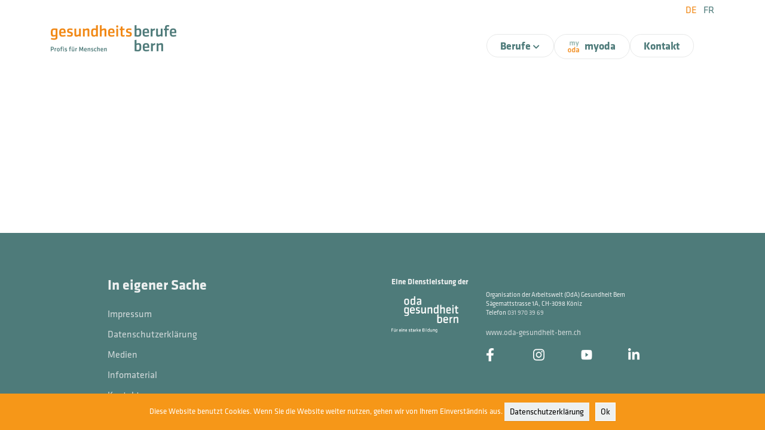

--- FILE ---
content_type: text/html; charset=UTF-8
request_url: https://www.gesundheitsberufe-bern.ch/mxm_angebote_b/fachfrau-mann-betreuung-efz/
body_size: 7574
content:
<!DOCTYPE html>
<html>
    <head>
        <title>Fachfrau/-mann Betreuung EFZ - Gesundheitsberufe Bern</title>
        <meta charset="utf-8">
  		<meta name="viewport" content="width=device-width, initial-scale=1">

        <link rel="alternate" hreflang="de" href="https://www.gesundheitsberufe-bern.ch/mxm_angebote_b/fachfrau-mann-betreuung-efz/" />
<link rel="alternate" hreflang="fr" href="https://www.gesundheitsberufe-bern.ch/fr/mxm_angebote_b/assistant-e-socio-educatif-ve-cfc/" />

<!-- This site is optimized with the Yoast SEO Premium plugin v12.9.1 - https://yoast.com/wordpress/plugins/seo/ -->
<meta name="robots" content="max-snippet:-1, max-image-preview:large, max-video-preview:-1"/>
<link rel="canonical" href="https://www.gesundheitsberufe-bern.ch/mxm_angebote_b/fachfrau-mann-betreuung-efz/" />
<meta property="og:locale" content="de_DE" />
<meta property="og:type" content="article" />
<meta property="og:title" content="Fachfrau/-mann Betreuung EFZ - Gesundheitsberufe Bern" />
<meta property="og:url" content="https://www.gesundheitsberufe-bern.ch/mxm_angebote_b/fachfrau-mann-betreuung-efz/" />
<meta property="og:site_name" content="Gesundheitsberufe Bern" />
<meta name="twitter:card" content="summary_large_image" />
<meta name="twitter:title" content="Fachfrau/-mann Betreuung EFZ - Gesundheitsberufe Bern" />
<script type='application/ld+json' class='yoast-schema-graph yoast-schema-graph--main'>{"@context":"https://schema.org","@graph":[{"@type":"WebSite","@id":"https://www.gesundheitsberufe-bern.ch/#website","url":"https://www.gesundheitsberufe-bern.ch/","name":"Gesundheitsberufe Bern","potentialAction":{"@type":"SearchAction","target":"https://www.gesundheitsberufe-bern.ch/?s={search_term_string}","query-input":"required name=search_term_string"}},{"@type":"WebPage","@id":"https://www.gesundheitsberufe-bern.ch/mxm_angebote_b/fachfrau-mann-betreuung-efz/#webpage","url":"https://www.gesundheitsberufe-bern.ch/mxm_angebote_b/fachfrau-mann-betreuung-efz/","inLanguage":"de-DE","name":"Fachfrau/-mann Betreuung EFZ - Gesundheitsberufe Bern","isPartOf":{"@id":"https://www.gesundheitsberufe-bern.ch/#website"},"datePublished":"2019-11-15T10:29:53+00:00","dateModified":"2019-11-15T10:29:53+00:00"}]}</script>
<!-- / Yoast SEO Premium plugin. -->

<link rel='dns-prefetch' href='//s.w.org' />
<!-- This site uses the Google Analytics by MonsterInsights plugin v7.10.3 - Using Analytics tracking - https://www.monsterinsights.com/ -->
<script type="text/javascript" data-cfasync="false">
	var mi_version         = '7.10.3';
	var mi_track_user      = true;
	var mi_no_track_reason = '';
	    /* Compatibility with Cookie Notice */
    if ( document.cookie.indexOf( 'cookie_notice_accepted' ) === -1 ) {
        mi_track_user      = false;
        mi_no_track_reason = 'Note: You have not accepted the Cookie Notice.';
    } else {
        var mi_cn_value = document.cookie;
        var mi_cn_name = 'cookie_notice_accepted';
        var mi_cn_starts_at = mi_cn_value.indexOf(" " + mi_cn_name + "=");
        if (mi_cn_starts_at == -1) {
            mi_cn_starts_at = mi_cn_value.indexOf(mi_cn_name + "=");
        }
        if (mi_cn_starts_at == -1) {
            mi_cn_value = null;
        } else {
            mi_cn_starts_at = mi_cn_value.indexOf("=", mi_cn_starts_at) + 1;
            var mi_cn_ends_at = mi_cn_value.indexOf(";", mi_cn_starts_at);
            if (mi_cn_ends_at == -1) {
                mi_cn_ends_at = mi_cn_value.length;
            }
            mi_cn_value = unescape(mi_cn_value.substring(mi_cn_starts_at,mi_cn_ends_at));
        }
        if ( mi_cn_value !== 'true' ) {
            mi_track_user      = false;
            mi_no_track_reason = 'Note: You declined cookies on the Cookie Notice consent bar.';
        }
    }
    
	var disableStr = 'ga-disable-UA-1921323-67';

	/* Function to detect opted out users */
	function __gaTrackerIsOptedOut() {
		return document.cookie.indexOf(disableStr + '=true') > -1;
	}

	/* Disable tracking if the opt-out cookie exists. */
	if ( __gaTrackerIsOptedOut() ) {
		window[disableStr] = true;
	}

	/* Opt-out function */
	function __gaTrackerOptout() {
	  document.cookie = disableStr + '=true; expires=Thu, 31 Dec 2099 23:59:59 UTC; path=/';
	  window[disableStr] = true;
	}
	
	if ( mi_track_user ) {
		(function(i,s,o,g,r,a,m){i['GoogleAnalyticsObject']=r;i[r]=i[r]||function(){
			(i[r].q=i[r].q||[]).push(arguments)},i[r].l=1*new Date();a=s.createElement(o),
			m=s.getElementsByTagName(o)[0];a.async=1;a.src=g;m.parentNode.insertBefore(a,m)
		})(window,document,'script','//www.google-analytics.com/analytics.js','__gaTracker');

window.ga = __gaTracker;		__gaTracker('create', 'UA-1921323-67', 'auto');
		__gaTracker('set', 'forceSSL', true);
		__gaTracker('set', 'anonymizeIp', true);
		__gaTracker('set', 'displayFeaturesTask', null);
		__gaTracker('send','pageview');
		__gaTracker( function() { window.ga = __gaTracker; } );
	} else {
		console.log( "" );
		(function() {
			/* https://developers.google.com/analytics/devguides/collection/analyticsjs/ */
			var noopfn = function() {
				return null;
			};
			var noopnullfn = function() {
				return null;
			};
			var Tracker = function() {
				return null;
			};
			var p = Tracker.prototype;
			p.get = noopfn;
			p.set = noopfn;
			p.send = noopfn;
			var __gaTracker = function() {
				var len = arguments.length;
				if ( len === 0 ) {
					return;
				}
				var f = arguments[len-1];
				if ( typeof f !== 'object' || f === null || typeof f.hitCallback !== 'function' ) {
					console.log( 'Not running function __gaTracker(' + arguments[0] + " ....) because you are not being tracked. " + mi_no_track_reason );
					return;
				}
				try {
					f.hitCallback();
				} catch (ex) {

				}
			};
			__gaTracker.create = function() {
				return new Tracker();
			};
			__gaTracker.getByName = noopnullfn;
			__gaTracker.getAll = function() {
				return [];
			};
			__gaTracker.remove = noopfn;
			window['__gaTracker'] = __gaTracker;
			window.ga = __gaTracker;		})();
		}
</script>
<!-- / Google Analytics by MonsterInsights -->
<link rel='stylesheet' id='mxm_base-jquery.fancybox.min-css'  href='https://www.gesundheitsberufe-bern.ch/wp-content/plugins/mxm_base/assets/css/jquery.fancybox.min.css?ver=1733162024' type='text/css' media='all' />
<link rel='stylesheet' id='mxm_base-jquery-confirm.min-css'  href='https://www.gesundheitsberufe-bern.ch/wp-content/plugins/mxm_base/assets/css/jquery-confirm.min.css?ver=1733162024' type='text/css' media='all' />
<link rel='stylesheet' id='mxm_base-index.min-css'  href='https://www.gesundheitsberufe-bern.ch/wp-content/plugins/mxm_base/assets/css/index.min.css?ver=1733162025' type='text/css' media='all' />
<link rel='stylesheet' id='wp-block-library-css'  href='https://www.gesundheitsberufe-bern.ch/wp-includes/css/dist/block-library/style.min.css?ver=5.3.2' type='text/css' media='all' />
<link rel='stylesheet' id='wp-bootstrap-blocks-styles-css'  href='https://www.gesundheitsberufe-bern.ch/wp-content/plugins/wp-bootstrap-blocks/build/style.css?ver=2.0.1' type='text/css' media='all' />
<link rel='stylesheet' id='cookie-notice-front-css'  href='https://www.gesundheitsberufe-bern.ch/wp-content/plugins/cookie-notice/css/front.min.css?ver=5.3.2' type='text/css' media='all' />
<link rel='stylesheet' id='wpml-tm-admin-bar-css'  href='https://www.gesundheitsberufe-bern.ch/wp-content/plugins/wpml-translation-management/res/css/admin-bar-style.css?ver=2.9.5' type='text/css' media='all' />
<link rel='stylesheet' id='af-form-style-css'  href='https://www.gesundheitsberufe-bern.ch/wp-content/plugins/advanced-forms-pro/assets/dist/css/form.css?ver=5.3.2' type='text/css' media='all' />
<script type='text/javascript' src='https://www.gesundheitsberufe-bern.ch/wp-content/plugins/jquery-updater/js/jquery-3.4.1.min.js?ver=3.4.1'></script>
<script type='text/javascript' src='https://www.gesundheitsberufe-bern.ch/wp-content/plugins/sitepress-multilingual-cms/res/js/jquery.cookie.js?ver=4.3.11'></script>
<script type='text/javascript'>
/* <![CDATA[ */
var wpml_cookies = {"wp-wpml_current_language":{"value":"de","expires":1,"path":"\/"}};
var wpml_cookies = {"wp-wpml_current_language":{"value":"de","expires":1,"path":"\/"}};
/* ]]> */
</script>
<script type='text/javascript' src='https://www.gesundheitsberufe-bern.ch/wp-content/plugins/sitepress-multilingual-cms/res/js/cookies/language-cookie.js?ver=4.3.11'></script>
<script type='text/javascript'>
/* <![CDATA[ */
var monsterinsights_frontend = {"js_events_tracking":"true","download_extensions":"doc,pdf,ppt,zip,xls,docx,pptx,xlsx","inbound_paths":"[{\"path\":\"\\\/go\\\/\",\"label\":\"affiliate\"},{\"path\":\"\\\/recommend\\\/\",\"label\":\"affiliate\"}]","home_url":"https:\/\/www.gesundheitsberufe-bern.ch","hash_tracking":"false"};
/* ]]> */
</script>
<script type='text/javascript' src='https://www.gesundheitsberufe-bern.ch/wp-content/plugins/google-analytics-premium/assets/js/frontend.min.js?ver=7.10.3'></script>
<script type='text/javascript' src='https://www.gesundheitsberufe-bern.ch/wp-content/plugins/jquery-updater/js/jquery-migrate-3.0.0.min.js?ver=3.0.0'></script>
<meta name="generator" content="WPML ver:4.3.11 stt:4,3;" />
<style>.post-thumbnail img[src$='.svg'] { width: 100%; height: auto; }</style><meta name="generator" content="Maxomedia AG - www.maxomedia.ch" />
<meta name="redi-version" content="1.2.7" /><link rel="icon" href="https://www.gesundheitsberufe-bern.ch/wp-content/uploads/2019/10/cropped-myoda_Logo_RGB-32x32.png" sizes="32x32" />
<link rel="icon" href="https://www.gesundheitsberufe-bern.ch/wp-content/uploads/2019/10/cropped-myoda_Logo_RGB-192x192.png" sizes="192x192" />
<link rel="apple-touch-icon-precomposed" href="https://www.gesundheitsberufe-bern.ch/wp-content/uploads/2019/10/cropped-myoda_Logo_RGB-180x180.png" />
<meta name="msapplication-TileImage" content="https://www.gesundheitsberufe-bern.ch/wp-content/uploads/2019/10/cropped-myoda_Logo_RGB-270x270.png" />
<!-- Google tag (gtag.js) -->
<script async src="https://www.googletagmanager.com/gtag/js?id=G-FEHGYYBTH3"></script>
<script>
  window.dataLayer = window.dataLayer || [];
  function gtag(){dataLayer.push(arguments);}
  gtag('js', new Date());

  gtag('config', 'G-FEHGYYBTH3');
</script>

<!-- Matomo Tag Manager -->
<script>
  var _mtm = window._mtm = window._mtm || [];
  _mtm.push({'mtm.startTime': (new Date().getTime()), 'event': 'mtm.Start'});
  (function() {
    var d=document, g=d.createElement('script'), s=d.getElementsByTagName('script')[0];
    g.async=true; g.src='https://cdn.matomo.cloud/odagesundheitbern.matomo.cloud/container_BEPm2bvI.js'; s.parentNode.insertBefore(g,s);
  })();
</script>
<!-- End Matomo Tag Manager -->

        <link rel="apple-touch-icon" sizes="180x180" href="/wp-content/plugins/mxm_base/assets/img/favicon/apple-touch-icon.png?v=xQOBdnjY5d">
        <link rel="icon" type="image/png" sizes="32x32" href="/wp-content/plugins/mxm_base/assets/img/favicon/favicon-32x32.png?v=xQOBdnjY5d">
        <link rel="icon" type="image/png" sizes="16x16" href="/wp-content/plugins/mxm_base/assets/img/favicon/favicon-16x16.png?v=xQOBdnjY5d">
        <link rel="manifest" href="/wp-content/plugins/mxm_base/assets/img/favicon/site.webmanifest?v=xQOBdnjY5d">
        <link rel="mask-icon" href="/wp-content/plugins/mxm_base/assets/img/favicon/safari-pinned-tab.svg?v=xQOBdnjY5d" color="#0F3F96">
        <link rel="shortcut icon" href="/wp-content/plugins/mxm_base/assets/img/favicon/favicon.ico?v=xQOBdnjY5d">
        <meta name="msapplication-TileColor" content="#0f3f96">
        <meta name="msapplication-config" content="/wp-content/plugins/mxm_base/assets/img/favicon/browserconfig.xml?v=xQOBdnjY5d">
        <meta name="theme-color" content="#0f3f96">

        <!-- Template Copyright (c) 2026 Maxomedia AG - http://www.maxomedia.ch -->
    </head>
    <body class="single lang-de" data-rest-nonce="265b837798">
            <header id="main">
    <div class="container">
		<div class="wp-bootstrap-blocks-row row">
	

<div class="col-12">
	<div class="">
		
<nav class="mxm_navigation language">
    <ul class="list-unstyled list-inline m-0">
            <li class="list-inline-item active">de</li>
            <li class="list-inline-item"><a href="https://www.gesundheitsberufe-bern.ch/fr/mxm_angebote_b/assistant-e-socio-educatif-ve-cfc/">fr</a></li>
    </ul>
</nav>

	</div>
</div>



<div class="col-7">
	<div class="">
		

<figure class="wp-block-image size-large"><a href="/"><img src="https://www.gesundheitsberufe-bern.ch/wp-content/uploads/2019/10/ggb-logo-white-1.png" alt="" class="wp-image-393266"/></a></figure>



<figure class="wp-block-image size-large logo-mobile"><img src="https://www.gesundheitsberufe-bern.ch/wp-content/uploads/2019/10/ggb-logo-white-2.png" alt="" class="wp-image-393264"/></figure>

	</div>
</div>



<div class="col-5">
	<div class="">
		
<div class="mxm_navigation main">
    <nav class="navbar navbar-expand-lg navbar-light">
        <button class="navbar-toggler" type="button" data-toggle="collapse" data-target="#navbarMain"
                aria-controls="navbarMain" aria-expanded="false" aria-label="Toggle navigation">
            <span class="navbar-toggler-icon"></span>
        </button>
        <div class="collapse navbar-collapse" id="navbarMain">
            <ul class="navbar-main navbar-nav ml-auto">
                <li class="nav-item dropdown">
                        <a class="nav-link has-subnav" href="https://www.gesundheitsberufe-bern.ch/berufe/" id="nav424">Berufe</a>
                        <div class="dropdown-menu" aria-labelledby="nav424">
                            <div class="menu-wrapper">
                                <a class="dropdown-item" href="https://www.gesundheitsberufe-bern.ch/berufe/">Alle Berufe</a>
                                <a class="dropdown-item" href="https://www.gesundheitsberufe-bern.ch/berufseinstieg/">Berufseinstieg</a>
                                <a class="dropdown-item" href="https://www.gesundheitsberufe-bern.ch/veranstaltungen/">Veranstaltungen</a>
                                <a class="dropdown-item" href="https://www.gesundheitsberufe-bern.ch/berufe/bildungssystem/">Bildungssystem</a>
                            </div>
                        </div>
                </li>
                <li class="nav-item">
                        <a class="nav-link" href="https://myoda.gesundheitsberufe-bern.ch" id="nav425"><img src="https://www.gesundheitsberufe-bern.ch/wp-content/uploads/2019/10/myoda_Logo_RGB.png" alt="myoda_Logo_RGB" /> myoda</a>
                </li>
                <li class="nav-item">
                        <a class="nav-link" href="https://www.gesundheitsberufe-bern.ch/kontakt/" id="nav426">Kontakt</a>
                </li>
            </ul>
            <button class="navbar-toggler-close btn mxm_button" type="button" data-toggle="collapse" data-target="#navbarMain" aria-controls="navbarMain"
                aria-expanded="false" aria-label="Toggle navigation">
                <i class="fal fa-times"></i>
            </button>
        </div>
        <form id="search" class="form-inline" action="https://www.gesundheitsberufe-bern.ch">
            <input type="text" placeholder="" name="s" id="s" />
            <button type="button" data-action="close" class="mxm_button btn btn-link"><i class="fal fa-times"></i></button>
            <button type="button" data-action="search" class="mxm_button btn btn-link"><i class="fal fa-search"></i></button>
        </form>
    </nav>
</div>

	</div>
</div>

</div>
    </div>
</header>
<div class="container">
	<div class="row">
				<main class="col">
					</main>
	</div>
</div>	        <footer id="main-footer">
    <div class="container">
        <div class="wp-bootstrap-blocks-row row">
	

<div class="col-12 col-sm-4 col-md-1">
	<div class="">
		

<p> </p>

	</div>
</div>



<div class="col-12 col-sm-4 col-md-3">
	<div class="">
		

<h3>In eigener Sache</h3>


<nav class="mxm_navigation default">
    <ul class="list-unstyled m-0">
            <li class="mt-1 ">
                <a class="" href="https://www.gesundheitsberufe-bern.ch/impressum/">Impressum</a>
            </li>
            <li class="mt-1 ">
                <a class="" href="https://www.gesundheitsberufe-bern.ch/datenschutzerklaerung/" target="_blank">Datenschutzerklärung</a>
            </li>
            <li class="mt-1 ">
                <a class="" href="https://www.oda-gesundheit-bern.ch/newsroom/medien/" target="_blank">Medien</a>
            </li>
            <li class="mt-1 ">
                <a class="" href="https://www.gesundheitsberufe-bern.ch/infomaterial-bestellen-downloaden/">Infomaterial</a>
            </li>
            <li class="mt-1 ">
                <a class="" href="https://www.gesundheitsberufe-bern.ch/kontakt/">Kontakt</a>
            </li>
    </ul>
</nav>


	</div>
</div>



<div class="col-12 col-sm-4 col-md-2">
	<div class="">
		

<p> </p>

	</div>
</div>



<div class="col-12 col-sm-4 col-md-5">
	<div class="">
		
<div class="wp-bootstrap-blocks-row row">
	

<div class="col-12 col-md-4">
	<div class="">
		

<p class="has-small-font-size"><strong> Eine Dienstleistung der </strong></p>



<figure class="wp-block-image size-large is-resized"><a href="https://www.oda-gesundheit-bern.ch" target="_blank" rel="noreferrer noopener"><img src="https://www.gesundheitsberufe-bern.ch/wp-content/uploads/2019/11/OdA_Gesundhheit_Bern_Claim_weiss.png" alt="" class="wp-image-3139" width="112" height="61"/></a></figure>

	</div>
</div>



<div class="col-12 col-md-8">
	<div class="">
		
<div class="mxm_spacer pt-1 pt-md-2"></div>



<p style="font-size:11px" class="has-small-font-size">Organisation der Arbeitswelt (OdA) Gesundheit Bern<br>Sägemattstrasse 1A, CH-3098 Köniz<br>Telefon <a rel="noreferrer noopener" aria-label="031 970 39 40 (öffnet in neuem Tab)" href="tel:+41319704070" target="_blank">031 970 39 69</a></p>



<p class="has-small-font-size"><a href="https://www.oda-gesundheit-bern.ch" target="_blank" rel="noreferrer noopener" aria-label="www.oda-gesundheit-bern.ch (öffnet in neuem Tab)">www.oda-gesundheit-bern.ch</a></p>

	</div>
</div>

</div>


<div class="wp-bootstrap-blocks-row row">
	

<div class="col-12 col-sm-2 col-md-4">
	<div class="">
			</div>
</div>



<div class="col-2 col-sm-2 col-md-2">
	<div class="">
		

<figure class="wp-block-image is-resized size-large"><a href="https://www.facebook.com/OdAGesundheitBern/?eid=ARDhsGdn1qTTkxiLfUl5c0t2CV4nj-RC7Yx_giRQavPlkqCx1XUvnxaJtWfVVpdONJHOeIzhCwmA9t-R" target="_blank" rel="noreferrer noopener"><img src="https://www.gesundheitsberufe-bern.ch/wp-content/uploads/2019/12/facebook-f.png" alt="" class="wp-image-9065" width="14" height="22"/></a></figure>

	</div>
</div>



<div class="col-2 col-sm-2 col-md-2">
	<div class="">
		

<figure class="wp-block-image is-resized size-large"><a href="https://www.instagram.com/gesundheitsberufe_bern/?hl=de" target="_blank" rel="noreferrer noopener"><img src="https://www.gesundheitsberufe-bern.ch/wp-content/uploads/2019/10/instagram-2.png" alt="" class="wp-image-9081" width="19" height="22"/></a></figure>

	</div>
</div>



<div class="col-2 col-sm-2 col-md-2">
	<div class="">
		

<figure class="wp-block-image size-large is-resized"><a href="https://www.youtube.com/channel/UCykkViTR7ms1DottvPZ8Mjg" target="_blank" rel="noreferrer noopener"><img src="https://www.gesundheitsberufe-bern.ch/wp-content/uploads/2019/10/youtube.png" alt="" class="wp-image-9075" width="19" height="22"/></a></figure>

	</div>
</div>



<div class="col-2 col-sm-2 col-md-2">
	<div class="">
		

<figure class="wp-block-image is-resized size-large"><a href="https://www.linkedin.com/company/oda-gesundheit-bern/" target="_blank" rel="noreferrer noopener"><img src="https://www.gesundheitsberufe-bern.ch/wp-content/uploads/2019/10/linkedin-in.png" alt="" class="wp-image-9073" width="19" height="22"/></a></figure>

	</div>
</div>

</div>

	</div>
</div>

</div>




    </div>
</footer>
	        <script type="text/javascript">
var $buoop = {required:{e:-5,f:-5,o:-5,s:-5,c:-5},test:false,newwindow:true,style:"bottom",insecure:true,unsupported:true,mobile:true,shift_page_down:false,api:2021.01};

function $buo_f(){
var e = document.createElement("script");
e.src = "//browser-update.org/update.min.js";
document.body.appendChild(e);
};
try {document.addEventListener("DOMContentLoaded", $buo_f, false)}
catch(e){window.attachEvent("onload", $buo_f)}
</script><script type="text/javascript">
		/* MonsterInsights Scroll Tracking */
			if ( typeof(jQuery) !== 'undefined' ) {
				jQuery( document ).ready(function(){
					function monsterinsights_scroll_tracking_load() {
						if ( typeof(__gaTracker) !== 'undefined' && __gaTracker && __gaTracker.hasOwnProperty( "loaded" ) && __gaTracker.loaded == true ) {
							(function(factory) {
								factory(jQuery);
							}(function($) {

								/* Scroll Depth */
								"use strict";
								var defaults = {
									percentage: true
								};

								var $window = $(window),
									cache = [],
									scrollEventBound = false,
									lastPixelDepth = 0;

								/*
								 * Plugin
								 */

								$.scrollDepth = function(options) {

									var startTime = +new Date();

									options = $.extend({}, defaults, options);

									/*
									 * Functions
									 */

									function sendEvent(action, label, scrollDistance, timing) {

										var fieldsArray = {
											hitType       : 'event',
											eventCategory : 'Scroll Depth',
											eventAction   : action,
											eventLabel    : label,
											eventValue    : 1,
											nonInteraction: 1
										};

										if ( 'undefined' === typeof MonsterInsightsObject || 'undefined' === typeof MonsterInsightsObject.sendEvent ) {
											return;
										}

										MonsterInsightsObject.sendEvent( fieldsArray );
										if (arguments.length > 3) {
											fieldsArray = {
												hitType        : 'timing',
												timingCategory : 'Scroll Depth',
												timingVar      : action,
												timingValue    : timing,
												timingLabel    : label,
												nonInteraction: 1
											};
											MonsterInsightsObject.sendEvent( fieldsArray );
										}
									}

									function calculateMarks(docHeight) {
										return {
											'25%' : parseInt(docHeight * 0.25, 10),
											'50%' : parseInt(docHeight * 0.50, 10),
											'75%' : parseInt(docHeight * 0.75, 10),
											/* Cushion to trigger 100% event in iOS */
											'100%': docHeight - 5
										};
									}

									function checkMarks(marks, scrollDistance, timing) {
										/* Check each active mark */
										$.each(marks, function(key, val) {
											if ( $.inArray(key, cache) === -1 && scrollDistance >= val ) {
												sendEvent('Percentage', key, scrollDistance, timing);
												cache.push(key);
											}
										});
									}

									function rounded(scrollDistance) {
										/* Returns String */
										return (Math.floor(scrollDistance/250) * 250).toString();
									}

									function init() {
										bindScrollDepth();
									}

									/*
									 * Public Methods
									 */

									/* Reset Scroll Depth with the originally initialized options */
									$.scrollDepth.reset = function() {
										cache = [];
										lastPixelDepth = 0;
										$window.off('scroll.scrollDepth');
										bindScrollDepth();
									};

									/* Add DOM elements to be tracked */
									$.scrollDepth.addElements = function(elems) {

										if (typeof elems == "undefined" || !$.isArray(elems)) {
											return;
										}

										$.merge(options.elements, elems);

										/* If scroll event has been unbound from window, rebind */
										if (!scrollEventBound) {
											bindScrollDepth();
										}

									};

									/* Remove DOM elements currently tracked */
									$.scrollDepth.removeElements = function(elems) {

										if (typeof elems == "undefined" || !$.isArray(elems)) {
											return;
										}

										$.each(elems, function(index, elem) {

											var inElementsArray = $.inArray(elem, options.elements);
											var inCacheArray = $.inArray(elem, cache);

											if (inElementsArray != -1) {
												options.elements.splice(inElementsArray, 1);
											}

											if (inCacheArray != -1) {
												cache.splice(inCacheArray, 1);
											}

										});

									};

									/*
									 * Throttle function borrowed from:
									 * Underscore.js 1.5.2
									 * http://underscorejs.org
									 * (c) 2009-2013 Jeremy Ashkenas, DocumentCloud and Investigative Reporters & Editors
									 * Underscore may be freely distributed under the MIT license.
									 */

									function throttle(func, wait) {
										var context, args, result;
										var timeout = null;
										var previous = 0;
										var later = function() {
											previous = new Date;
											timeout = null;
											result = func.apply(context, args);
										};
										return function() {
											var now = new Date;
											if (!previous) previous = now;
											var remaining = wait - (now - previous);
											context = this;
											args = arguments;
											if (remaining <= 0) {
												clearTimeout(timeout);
												timeout = null;
												previous = now;
												result = func.apply(context, args);
											} else if (!timeout) {
												timeout = setTimeout(later, remaining);
											}
											return result;
										};
									}

									/*
									 * Scroll Event
									 */

									function bindScrollDepth() {

										scrollEventBound = true;

										$window.on('scroll.scrollDepth', throttle(function() {
											/*
											 * We calculate document and window height on each scroll event to
											 * account for dynamic DOM changes.
											 */

											var docHeight = $(document).height(),
												winHeight = window.innerHeight ? window.innerHeight : $window.height(),
												scrollDistance = $window.scrollTop() + winHeight,

												/* Recalculate percentage marks */
												marks = calculateMarks(docHeight),

												/* Timing */
												timing = +new Date - startTime;

											checkMarks(marks, scrollDistance, timing);
										}, 500));

									}

									init();
								};

								/* UMD export */
								return $.scrollDepth;

							}));

							jQuery.scrollDepth();
						} else {
							setTimeout(monsterinsights_scroll_tracking_load, 200);
						}
					}
					monsterinsights_scroll_tracking_load();
				});
			}
		/* End MonsterInsights Scroll Tracking */
		
</script><link rel='stylesheet' id='mxm_navigation-index.min-css'  href='https://www.gesundheitsberufe-bern.ch/wp-content/plugins//mxm_navigation/assets/css/index.min.css?ver=1733162025' type='text/css' media='all' />
<link rel='stylesheet' id='mxm_spacer-index.min-css'  href='https://www.gesundheitsberufe-bern.ch/wp-content/plugins//mxm_spacer/assets/css/index.min.css?ver=1733162025' type='text/css' media='all' />
<script type='text/javascript' src='https://www.gesundheitsberufe-bern.ch/wp-content/plugins/mxm_base/assets/js/7_image-map.min.js?ver=1733162024'></script>
<script type='text/javascript' src='https://www.gesundheitsberufe-bern.ch/wp-content/plugins/mxm_base/assets/js/3_bootstrap.min.js?ver=1733162024'></script>
<script type='text/javascript' src='https://www.gesundheitsberufe-bern.ch/wp-content/plugins/mxm_base/assets/js/2_popper.min.js?ver=1733162024'></script>
<script type='text/javascript' src='https://www.gesundheitsberufe-bern.ch/wp-content/plugins/mxm_base/assets/js/6_jquery.fancybox.min.js?ver=1733162024'></script>
<script type='text/javascript' src='https://www.gesundheitsberufe-bern.ch/wp-content/plugins/mxm_base/assets/js/5_handlebars-v4.4.3.js?ver=1733162024'></script>
<script type='text/javascript' src='https://www.gesundheitsberufe-bern.ch/wp-content/plugins/mxm_base/assets/js/4_slick.min.js?ver=1733162024'></script>
<script type='text/javascript' src='https://www.gesundheitsberufe-bern.ch/wp-content/plugins/mxm_base/assets/js/8_jquery-confirm.min.js?ver=1733162024'></script>
<script type='text/javascript' src='https://www.gesundheitsberufe-bern.ch/wp-content/plugins/mxm_base/assets/js/index.min.js?ver=1733162026'></script>
<script type='text/javascript'>
/* <![CDATA[ */
var cnArgs = {"ajaxurl":"https:\/\/www.gesundheitsberufe-bern.ch\/wp-admin\/admin-ajax.php","hideEffect":"fade","onScroll":"no","onScrollOffset":"100","onClick":"","cookieName":"cookie_notice_accepted","cookieTime":"2592000","cookieTimeRejected":"2592000","cookiePath":"\/","cookieDomain":"","redirection":"","cache":"","refuse":"no","revoke_cookies":"0","revoke_cookies_opt":"automatic","secure":"1"};
/* ]]> */
</script>
<script type='text/javascript' src='https://www.gesundheitsberufe-bern.ch/wp-content/plugins/cookie-notice/js/front.min.js?ver=1.2.51'></script>
<script type='text/javascript' src='https://www.gesundheitsberufe-bern.ch/wp-content/plugins//mxm_navigation/assets/js/index.min.js?ver=1733162025'></script>

		<!-- Cookie Notice plugin v1.2.51 by Digital Factory https://dfactory.eu/ -->
		<div id="cookie-notice" role="banner" class="cookie-notice-hidden cookie-revoke-hidden cn-position-bottom" aria-label="Cookie Notice" style="background-color: #f69718;"><div class="cookie-notice-container" style="color: #fff;"><span id="cn-notice-text" class="cn-text-container">Diese Website benutzt Cookies. Wenn Sie die Website weiter nutzen, gehen wir von Ihrem Einverständnis aus. <a href="https://www.gesundheitsberufe-bern.ch/datenschutzerklaerung/" target="_blank" id="cn-more-info" class="cn-privacy-policy-link cn-link btn btn-light btn-sm">Datenschutzerklärung</a></span><span id="cn-notice-buttons" class="cn-buttons-container"><a href="#" id="cn-accept-cookie" data-cookie-set="accept" class="cn-set-cookie cn-button btn btn-light btn-sm">Ok</a></span></div>
			
		</div>
		<!-- / Cookie Notice plugin -->    </body>
</html>

--- FILE ---
content_type: text/css
request_url: https://www.gesundheitsberufe-bern.ch/wp-content/plugins//mxm_navigation/assets/css/index.min.css?ver=1733162025
body_size: 1152
content:
.mxm_navigation.admin{padding-right:40px}.mxm_navigation.admin a{color:#000;padding:2px 0;display:block}.mxm_navigation.admin a:hover,.mxm_navigation.admin a:focus,.mxm_navigation.admin a.active{color:#f18815}.mxm_navigation.admin li.active a{color:#f18815}.mxm_navigation.admin .spacer{margin-top:2rem}header#main .row>.col-12{text-align:right;padding-top:5px;padding-bottom:5px}@media (max-width: 991.98px){header#main .row>.col-12{display:none}}header#main .wp-block-image{margin:10px 0}header#main .wp-block-image.logo-mobile{display:none}header#main .mxm_navigation .mxm_navigation{display:none !important}@media (min-width: 992px){header#main .mxm_navigation .dropdown:hover>.dropdown-menu{display:block}}@media (min-width: 992px){header#main .mxm_navigation .dropdown-menu{margin-top:0;padding:15px 0 0 0;background:transparent;border:0;box-shadow:none}header#main .mxm_navigation .dropdown-menu .menu-wrapper{margin:0;background-color:#D1D9DA;background-clip:padding-box;padding:1rem 1.5rem;box-shadow:0 2px 25px rgba(0,0,0,0.3)}header#main .mxm_navigation .dropdown-menu .menu-wrapper:before{content:"";display:block;width:0;height:0;border-bottom:1rem solid #d0dfdc;border-right:.75rem solid transparent;position:absolute;top:15px;left:0;-webkit-transform:translateY(-95%);transform:translateY(-95%)}}header#main .mxm_navigation .nav-link.has-subnav::after{content:"\f078";font-family:"Font Awesome 5 Pro";font-weight:700;border:0;font-size:12px;margin-left:4px;vertical-align:middle;display:inline-block}header#main .mxm_navigation .nav-link.open+.dropdown-menu{display:block}header#main .mxm_navigation .nav-link.open.has-subnav::after{content:"\f077"}header#main .mxm_navigation.inline,header#main .mxm_navigation.default,header#main .mxm_navigation.language{font-size:1rem;display:inline-block;margin-left:0.5rem}header#main .mxm_navigation.inline a:not(.dropdown-item),header#main .mxm_navigation.default a:not(.dropdown-item),header#main .mxm_navigation.language a:not(.dropdown-item){color:#4e7b7a}header#main .mxm_navigation.inline a:not(.dropdown-item).active,header#main .mxm_navigation.default a:not(.dropdown-item).active,header#main .mxm_navigation.language a:not(.dropdown-item).active{color:#f18815}header#main .mxm_navigation.inline a:not(.dropdown-item):hover,header#main .mxm_navigation.default a:not(.dropdown-item):hover,header#main .mxm_navigation.language a:not(.dropdown-item):hover{color:#fff}header#main .mxm_navigation.inline .nav-link,header#main .mxm_navigation.default .nav-link,header#main .mxm_navigation.language .nav-link{padding:0}header#main .mxm_navigation.inline .dropdown-menu,header#main .mxm_navigation.default .dropdown-menu,header#main .mxm_navigation.language .dropdown-menu{padding-top:5px}header#main .mxm_navigation.language{text-transform:uppercase}header#main .mxm_navigation.language .active{color:#f18815}header#main .mxm_navigation.main{font-size:18px}header#main .mxm_navigation.main .navbar-toggler-close{display:none}header#main .mxm_navigation #search{position:relative}header#main .mxm_navigation #search .btn{color:#fff}@media (min-width: 992px){header#main .mxm_navigation #search .btn{padding-right:0}}header#main .mxm_navigation #search input{width:0;opacity:0;visibility:hidden;pointer-events:none;transition:width 0.3s;position:absolute;right:100%}header#main .mxm_navigation #search .btn[data-action="close"]{display:none;position:absolute;right:30px}header#main .mxm_navigation .navbar-main{transition:opacity 0.3s;display:flex;gap:16px;margin:0 0 0 0;padding:0;list-style:none}header#main .mxm_navigation.show-search .navbar-main{opacity:0}header#main .mxm_navigation.show-search #search input{width:383px;opacity:1;visibility:visible;pointer-events:all;border:0;border-bottom:1px solid #000;outline:0}@media (max-width: 991.98px){header#main .mxm_navigation.show-search #search input{display:none}}@media (min-width: 992px){header#main .mxm_navigation.show-search #search .btn[data-action="close"]{display:block}}@media (max-width: 991.98px){header#main .navbar{justify-content:flex-end;padding:15px 0}header#main .navbar-main{gap:8px !important;padding-bottom:30px !important}header#main .wp-block-image{margin:0}header#main .wp-block-image img{padding:15px 0}header#main .navbar-toggler{padding:6px 0 10px;order:3}header#main .navbar-toggler-close{display:block !important;color:#fff;background:none;position:fixed;bottom:0;left:0;right:0;height:47px;width:100%}header#main #navbarMain{position:fixed;top:64px;bottom:0;right:0;left:0;bottom:0;background:#4e7b7a;z-index:1060;overflow-y:auto;padding:2rem 0 3rem}header#main #navbarMain.show{background:#4e7b7a}header#main #navbarMain .dropdown.active>a{background-color:transparent;text-decoration:none;color:#f18815}header#main #navbarMain .dropdown-menu{background:transparent;border:0;box-shadow:none;padding:0 0 1rem;margin-top:0;display:block}header#main #navbarMain .dropdown-menu .dropdown-item{color:#fff;font-weight:400;font-size:1.5rem;white-space:normal;word-break:break-word;padding:0 1rem 12px 50px}header#main #navbarMain .dropdown-menu .dropdown-item.active{background-color:transparent;text-decoration:none;color:#f18815}header#main #navbarMain .dropdown-menu .dropdown-item:hover,header#main #navbarMain .dropdown-menu .dropdown-item:focus,header#main #navbarMain .dropdown-menu .dropdown-item:active{background:transparent;text-decoration:none}header#main #navbarMain .nav-link{color:#fff;font-size:32px;font-weight:bold;padding:12px 1rem;width:100%;border:none}header#main #navbarMain .nav-link.active{background:none;color:#f18815}header#main #navbarMain .nav-link.active span{border-color:#f18815}header#main #navbarMain .nav-link.has-subnav::after{display:none}header#main #navbarMain .nav-link.open+.dropdown-menu{display:block}header#main #navbarMain .dropdown-item{font-size:24px}header#main #navbarMain .mxm_navigation{display:block !important}header#main #navbarMain .mxm_navigation.inline{margin:1rem 0 1rem}header#main #navbarMain .mxm_navigation.inline .list-inline-item{display:block;margin:0}header#main #navbarMain .mxm_navigation.inline .list-inline-item navbarMain a:not(.dropdown-item){display:block;color:#fff;padding:1rem;text-align:center;font-size:24px}header#main #navbarMain .mxm_navigation.inline .dropdown-menu{position:static;float:none}header#main #navbarMain .mxm_navigation.language{margin:0 15px;border-top:1px solid #a5b7b7}header#main #navbarMain .mxm_navigation.language ul{display:block ruby;padding-top:30px}header#main #navbarMain .mxm_navigation.language .list-inline-item a,header#main #navbarMain .mxm_navigation.language .list-inline-item{text-align:center;margin:0;display:block;font-size:24px;display:block;color:#fff;padding:0.5rem}header#main #navbarMain .mxm_navigation.language .list-inline-item a.active,header#main #navbarMain .mxm_navigation.language .list-inline-item.active{font-weight:700}}

/*# sourceMappingURL=index.min.css.map */

--- FILE ---
content_type: text/css
request_url: https://www.gesundheitsberufe-bern.ch/wp-content/plugins//mxm_spacer/assets/css/index.min.css?ver=1733162025
body_size: -300
content:
.mxm_spacer.hr{background-color:#000;height:1px;box-shadow:none;border:none;outline:none;margin-top:1rem;margin-bottom:1rem}

/*# sourceMappingURL=index.min.css.map */

--- FILE ---
content_type: application/javascript
request_url: https://www.gesundheitsberufe-bern.ch/wp-content/plugins//mxm_navigation/assets/js/index.min.js?ver=1733162025
body_size: 750
content:
!function(t){var n={};function e(a){if(n[a])return n[a].exports;var o=n[a]={i:a,l:!1,exports:{}};return t[a].call(o.exports,o,o.exports,e),o.l=!0,o.exports}e.m=t,e.c=n,e.d=function(t,n,a){e.o(t,n)||Object.defineProperty(t,n,{enumerable:!0,get:a})},e.r=function(t){"undefined"!=typeof Symbol&&Symbol.toStringTag&&Object.defineProperty(t,Symbol.toStringTag,{value:"Module"}),Object.defineProperty(t,"__esModule",{value:!0})},e.t=function(t,n){if(1&n&&(t=e(t)),8&n)return t;if(4&n&&"object"==typeof t&&t&&t.__esModule)return t;var a=Object.create(null);if(e.r(a),Object.defineProperty(a,"default",{enumerable:!0,value:t}),2&n&&"string"!=typeof t)for(var o in t)e.d(a,o,function(n){return t[n]}.bind(null,o));return a},e.n=function(t){var n=t&&t.__esModule?function(){return t.default}:function(){return t};return e.d(n,"a",n),n},e.o=function(t,n){return Object.prototype.hasOwnProperty.call(t,n)},e.p="",e(e.s=0)}([function(t,n){var e=$(".mxm_navigation.main .navbar-collapse"),a=$("header#main .mxm_navigation.inline"),o=$("header#main .mxm_navigation.language"),i=$("body");$(document).ready((function(){$(".navbar-toggler").on("click",(function(t){t.preventDefault(),e.toggleClass("show"),i.toggleClass("prevent-scroll"),t.stopPropagation()})),$(document).on("click",".nav-link.has-subnav",(function(t){if($(window).width()<992){var n=$(this);n.hasClass("open")?t.pageX>$(window).width()-50&&(t.preventDefault(),n.removeClass("open")):(t.preventDefault(),n.addClass("open"))}})),$('#search .btn[data-action="search"]').on("click",(function(t){$(window).width()>992?"submit"!=$(this).attr("type")&&(t.preventDefault(),$(this).closest(".mxm_navigation").addClass("show-search"),$(this).attr("type","submit"),$(this).closest("#search").find("input").focus()):($(this).attr("type","submit"),$(this).click())})),$('#search .btn[data-action="close"]').on("click",(function(t){$(window).width()>992&&"submit"!=$(this).attr("type")&&(t.preventDefault(),$(".show-search").length&&($(this).closest(".mxm_navigation").removeClass("show-search"),$('#search .btn[data-action="search"]').attr("type","button")))})),$("a[data-logout]").on("click",(function(t){t.preventDefault();var n=$(this),e=$("body").data("rest-nonce"),a=n.data("logout");$.confirm({title:n.data("fc-title"),content:n.data("fc-content"),buttons:{cancel:{text:n.data("fc-no"),btnClass:"mxm_button btn btn-link"},confirm:{text:n.data("fc-yes"),btnClass:"mxm_button btn btn-primary",action:function(t){$.dialog({title:n.data("fc-title"),content:n.data("fc-success"),icon:"fal fa-spinner fa-spin"}),$.ajax({type:"GET",url:a,beforeSend:function(t){e&&e.length&&t.setRequestHeader("X-WP-Nonce",e)}}).done((function(t){t.url.length&&(window.location.href=t.url)})).fail((function(t){console.warn(t)}))}}}})}))})),$(window).on("load",(function(){var t=a.clone(),n=o.clone();e.append(t),e.append(n)})),$(window).on("load resize",(function(){$(window).width()<992&&(e.css("top",$("header#main").outerHeight()),e.css("top",$("header#main").outerHeight()))}))}]);
//# sourceMappingURL=index.min.js.map

--- FILE ---
content_type: application/javascript
request_url: https://www.gesundheitsberufe-bern.ch/wp-content/plugins/mxm_base/assets/js/index.min.js?ver=1733162026
body_size: 2716
content:
!function(t){var e={};function n(o){if(e[o])return e[o].exports;var a=e[o]={i:o,l:!1,exports:{}};return t[o].call(a.exports,a,a.exports,n),a.l=!0,a.exports}n.m=t,n.c=e,n.d=function(t,e,o){n.o(t,e)||Object.defineProperty(t,e,{enumerable:!0,get:o})},n.r=function(t){"undefined"!=typeof Symbol&&Symbol.toStringTag&&Object.defineProperty(t,Symbol.toStringTag,{value:"Module"}),Object.defineProperty(t,"__esModule",{value:!0})},n.t=function(t,e){if(1&e&&(t=n(t)),8&e)return t;if(4&e&&"object"==typeof t&&t&&t.__esModule)return t;var o=Object.create(null);if(n.r(o),Object.defineProperty(o,"default",{enumerable:!0,value:t}),2&e&&"string"!=typeof t)for(var a in t)n.d(o,a,function(e){return t[e]}.bind(null,a));return o},n.n=function(t){var e=t&&t.__esModule?function(){return t.default}:function(){return t};return n.d(e,"a",e),e},n.o=function(t,e){return Object.prototype.hasOwnProperty.call(t,e)},n.p="",n(n.s=0)}([function(t,e,n){n(1),n(2),n(3),$(window).on("load",(function(){$("body").outerHeight()<=screen.height&&$("footer").css("margin-top",$(document).outerHeight()-($("header").outerHeight()+$("main").outerHeight())-$("footer").outerHeight());var t=window.location.hash;t&&$('ul.nav a[href="'+t+'"]').tab("show"),$(".nav-tabs a").click((function(t){$(this).tab("show");var e=$("body").scrollTop()||$("html").scrollTop();window.location.hash=this.hash,$("html,body").scrollTop(e)}))})),$(document).ready((function(){jconfirm.defaults={type:"primary",draggable:!1,closeIcon:!0,closeIconClass:"fal fa-times",columnClass:"medium"}})),n(4),n(5),n(6),n(7)},function(t,e){$(window).on("load resize",(function(){var t=$("body:not(.mxm_unigrid-editmode) .row-fullwidth-container");$.each(t,(function(t,e){var n=$(this),o=n.parent(),a=o.offset().left;0==n.children(".container").length?n.wrapInner('<div class="container"></div>'):n.find("> .container").css({"max-width":o.outerWidth(),"margin-left":a}),n.css({left:-a,position:"relative",width:$(window).innerWidth()})}))}))},function(t,e){$(window).on("load resize",(function(){var t=$("body:not(.mxm_unigrid-editmode) .row-fullwidth");$.each(t,(function(t,e){var n=$(this),o=n.parent().offset().left;n.css({left:-o,position:"relative",width:$(window).innerWidth()})}))}))},function(t,e){$((function(){var t=location.protocol+"//"+location.host+"/myoda/",e=location.protocol+"//"+location.host+"/fr/myoda/";if((-1!=window.location.href.indexOf(t)||-1!=window.location.href.indexOf(e))&&localStorage.getItem("filterData")){var n=localStorage.getItem("filterData");if((n=JSON.parse(n)).length>5){console.log(n);var o=[];jQuery.each(n,(function(t,e){"jobs[]"==e.name?o.push(e.value):$("[name='"+e.name+"']").val(e.value),""!=e.value&&0})),$("[name='jobs[]']").val(o),setTimeout((function(){$("#filter_angebote").click()}),100)}}-1==window.location.href.indexOf("myoda/detail")&&localStorage.removeItem("filterData");var a=$("[data-rest]"),i=$("body").data("rest-nonce");a.each((function(t,e){var n=$(e),o=n.data("rest"),a=o.endpoint,r="";if(o&&o.endpoint.length){var l=n.find(".tmpl-item"),s=n.find("[data-items]"),d=n.find("[data-error]"),c=n.find("[data-notfound]"),f=n.find("[data-loadmore]"),u=n.find("[data-filter-send]"),h=n.find("[data-spinner]"),v=n.find("[data-loadmore-spinner]"),m=n.find("[data-filter-reset-offers]");p(!0),f.on("click",(function(t){t.preventDefault();var e=$(".offset-posts").val(),n=parseInt(e);if(n+=6,$(".offset-posts").val(n),r=$.param($(".offset-posts").serializeArray()),1==window.filterSet){var a=$("[data-filter]").serializeArray();r=$.param(a)}o.currentpage++,p(!1,!0)})),u.on("click",(function(t){t.preventDefault(),o.currentpage=1,$(".offset-posts").val(0);var e=$("[data-filter]").serializeArray();r=$.param(e),p(!0),w(),window.filterSet=!0,localStorage.setItem("filterData",JSON.stringify(e))})),m.on("click",(function(t){t.preventDefault(),localStorage.removeItem("filterData");var e=$(this).closest("[data-rest]");e.find("[data-show-filter-area].showing").removeClass("showing"),e.find("[data-filter-target].show").removeClass("show"),e.find(".rest-filter :input").not(":button, :submit, :reset, :hidden").val("").prop("checked",!1).prop("selected",!1).trigger("change"),$(".offset-posts").val(0),r=$.param($(".offset-posts").serializeArray()),o.currentpage=1,window.filterSet=!1,p(!0)}))}function p(t,e){e||(e=!1);var u=function(){var t=a;return Object.keys(o).forEach((function(e){t=t.replace("#"+e+"#",o[e])})),t}(),m=6;$("#social-wall").length&&(m=3),$(".no-more-offers").hide(),$.ajax({type:"GET",url:u,data:r,beforeSend:function(e){i&&i.length&&e.setRequestHeader("X-WP-Nonce",i),t?(h.show(),n.addClass("loading")):(v.show(),n.addClass("loadmore"))}}).done((function(a){console.log("RE2S"),console.log(a),$(".total .value").text(a.total),t&&s.empty();var i=Array.isArray(a.data);if(d.addClass("d-none"),c.addClass("d-none"),a.data&&null==a.data&&(1==e?$(".no-more-offers").show():c.removeClass("d-none"),f.addClass("d-none")),!i)return"0"==a.offset&&(c.removeClass("d-none"),g()),void f.addClass("d-none");!function(t){var e=t.data;for(let t=0;t<e.length;t++){var o=e[t],a=l[0].innerHTML,i=Handlebars.compile(a)(o);if(n.attr("data-rest-masonry")){var r=$(i);$(".grid").append(r).masonry("appended",r)}else s.append(i);b(o.id)}}(a),o=a,a.data&&a.data.length<=0&&c.removeClass("d-none"),a.data&&(a.total<=m||parseInt(a.offset)+a.data.length>=a.total)?f.addClass("d-none"):f.removeClass("d-none"),o.currentpage>=o.totalpages?g():f.show()})).fail((function(t){d.removeClass("d-none"),console.warn(t)})).always((function(){t?(h.hide(),n.removeClass("loading")):w()}))}function g(){f.hide()}function w(){v.hide(),n.removeClass("loadmore")}function b(t){setTimeout((function(){$('[data-item="'+t+'"]').addClass("shownow"),$(window).trigger("restUpdatedItems")}),100)}}))}))},function(t,e,n){"use strict";function o(){"objectFit"in document.documentElement.style==!1&&$("img").each((function(){var t=$(this);'"object-fit: cover;"'!=t.css("font-family")||t.hasClass("objectfitted")||(console.log(t.attr("src")),t.css("background",'url("'+t.attr("src")+'") no-repeat 50%/cover'),t.attr("src","data:image/svg+xml,%3Csvg xmlns='http://www.w3.org/2000/svg' width='"+t.width()+"' height='"+t.height()+"'%3E%3C/svg%3E"),t.attr("srcset",""),t.addClass("objectfitted"))}))}n.r(e),n.d(e,"initObjectFit",(function(){return o})),$((function(){o()}))},function(t,e){$((function(){$("[data-fancybox]").fancybox({btnTpl:{smallBtn:'<div data-fancybox-close class="fancybox-close-small modal-close"><i class="fal fa-times"></i></div>'}}),$('[data-fancybox="video"]').fancybox({afterLoad:function(t,e){e.$content.css({overflow:"visible",background:"#000"})},onUpdate:function(t,e){var n,o,a=e.$content;a&&(a.hide(),n=e.$slide.width(),(o=e.$slide.height()-100)*(16/9)>n?o=n/(16/9):n=o*(16/9),a.css({width:n,height:o}).show())}})}))},function(t,e){function n(t){$("html, body").animate({scrollTop:$(t).offset().top},500)}$((function(){$("[data-scroll-start]").click((function(t){t.preventDefault();var e=this.hash.slice(1),o=$("[data-scroll-target='"+e+"']");o.length&&n(o)})),$('[data-scrollto="next-row"]').click((function(t){t.preventDefault();var e=$(this).closest(".row").next(".row");e.length&&n(e)})),$(document).on("click","a[href*=\\#]",(function(t){this.hash.length&&n(this.hash)}))})),$(document).ready((function(){var t=$(".initscroll, .bbp-template-notice.error, .validation_error, .af-success");t.length?n(t):location.hash&&n(location.hash)}))},function(t,e){$(document).ready((function(){var t=$("#acf-field_5de6532b66486");t.length||(t=$("#acf-field_5e578325485ab"));var e=$("#acf-field_5dc0063c7cf61");if(e.length||(e=$("#acf-field_5e57832548d78")),t.length&&e.length){var n=t.find("option"),o=e.find("option");n.each((function(){var t,e=$(this),n=e.text();e.addClass("value_"+e.attr("value")),-1!==n.indexOf("BJ::")&&(t=n.split("::"),e.text(t[1]),e.addClass("bj"))})),o.each((function(){var t,e=$(this),n=e.text();-1!==n.indexOf("NBJ::")&&(t=n.split("::"),console.log(t),e.text(t[1]),e.addClass("nbj"))}))}t.change((function(){var t=$(this).val();$(this).find(".value_"+t).hasClass("bj")?e.find(".nbj").hide():e.find(".nbj").show()})),t.change()}))}]);
//# sourceMappingURL=index.min.js.map

--- FILE ---
content_type: application/javascript
request_url: https://www.gesundheitsberufe-bern.ch/wp-content/plugins/mxm_base/assets/js/7_image-map.min.js?ver=1733162024
body_size: 722
content:
/**
 * Copyright (c) 2018, Travis Clarke (https://www.travismclarke.com/)
 *
 * This source code is licensed under the Apache-2.0 license found in the
 * LICENSE file in the root directory of this source tree.
 */
!function(e,t){"object"==typeof exports&&"undefined"!=typeof module?module.exports=t(require("jquery")):"function"==typeof define&&define.amd?define(["jquery"],t):(e=e||self,e.ImageMap=t(e.$))}(this,function(e){"use strict";function t(e,t){if(!(e instanceof t))throw new TypeError("Cannot call a class as a function")}function n(e,t){for(var n=0;n<t.length;n++){var r=t[n];r.enumerable=r.enumerable||!1,r.configurable=!0,"value"in r&&(r.writable=!0),Object.defineProperty(e,r.key,r)}}function r(e,t,r){return t&&n(e.prototype,t),r&&n(e,r),e}function o(e,t){return new d(e,t)}e=e&&e.hasOwnProperty("default")?e.default:e;var a="resize",i="load",u="complete",d=function(){function e(n,r){t(this,e),this.selector=n instanceof Array?n:document.querySelectorAll(n),document.readyState!==u?window.addEventListener(i,this.update.bind(this)):this.update(),window.addEventListener(a,this.debounce(this.update,r).bind(this))}return r(e,[{key:"update",value:function(){for(var e=this.selector,t=0;t<e.length;t++){var n=e[t];if(void 0===n.getAttribute("usemap"))return;var r=n.cloneNode();r.addEventListener(i,this.handleImageLoad(n.offsetWidth,n.offsetHeight)),r.src=n.src}}},{key:"debounce",value:function(e){var t,n=this,r=arguments.length>1&&void 0!==arguments[1]?arguments[1]:500;return function(){for(var o=arguments.length,a=Array(o),i=0;i<o;i++)a[i]=arguments[i];window.clearTimeout(t),t=window.setTimeout(function(t){return e.apply(t,a)},r,n)}}},{key:"handleImageLoad",value:function(){var t=arguments.length>0&&void 0!==arguments[0]?arguments[0]:0,n=arguments.length>1&&void 0!==arguments[1]?arguments[1]:0;return function(r){for(var o=r.target.width,a=r.target.height,i=t/100,u=n/100,d=r.target.getAttribute("usemap").replace(/^#/,""),c=document.querySelectorAll(e.genAreaSelector(d)),f=0;f<c.length;f++)!function(e){var t=c[e],n=t.dataset.coords=t.dataset.coords||t.getAttribute("coords"),r=n.split(",");t.setAttribute("coords",""+r.map(function(e,t){return t%2==0?+(r[t]/o*100*i):+(r[t]/a*100*u)}))}(f)}}}],[{key:"genAreaSelector",
value:function(e){return'map[name="'.concat(e,'"] area')}}]),e}();return void 0!==e&&e.fn&&(e.fn.imageMap=function(e){return new d(this.toArray(),e)}),o.VERSION="1.1.7",o});